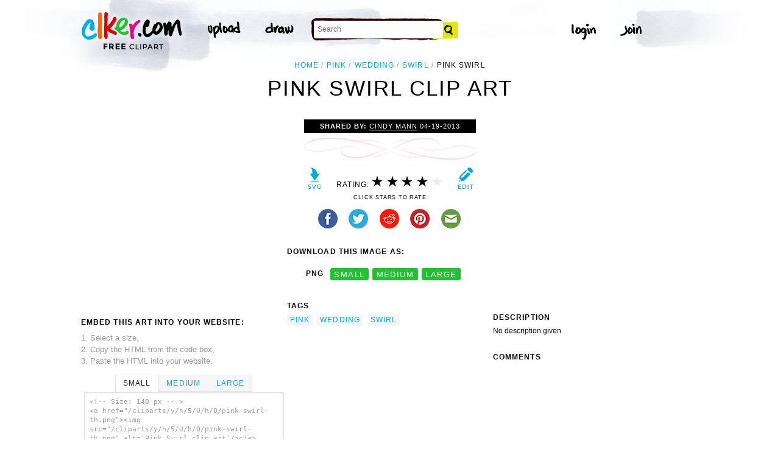

--- FILE ---
content_type: text/html; charset=utf-8
request_url: https://www.google.com/recaptcha/api2/aframe
body_size: 267
content:
<!DOCTYPE HTML><html><head><meta http-equiv="content-type" content="text/html; charset=UTF-8"></head><body><script nonce="B52Old7_9M_EfjWuJdTZyQ">/** Anti-fraud and anti-abuse applications only. See google.com/recaptcha */ try{var clients={'sodar':'https://pagead2.googlesyndication.com/pagead/sodar?'};window.addEventListener("message",function(a){try{if(a.source===window.parent){var b=JSON.parse(a.data);var c=clients[b['id']];if(c){var d=document.createElement('img');d.src=c+b['params']+'&rc='+(localStorage.getItem("rc::a")?sessionStorage.getItem("rc::b"):"");window.document.body.appendChild(d);sessionStorage.setItem("rc::e",parseInt(sessionStorage.getItem("rc::e")||0)+1);localStorage.setItem("rc::h",'1769807262727');}}}catch(b){}});window.parent.postMessage("_grecaptcha_ready", "*");}catch(b){}</script></body></html>